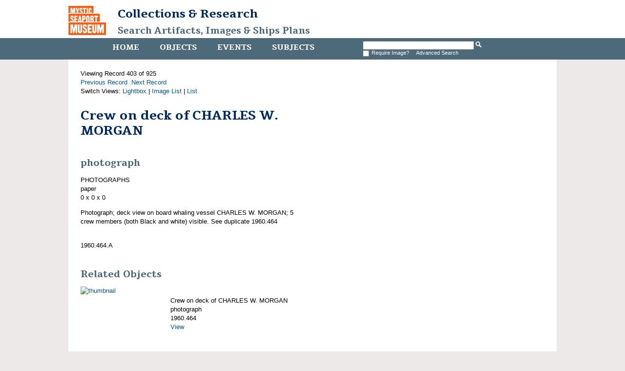

--- FILE ---
content_type: text/html
request_url: http://mobius.mysticseaport.org/detail.php?name_title=Charles+W.+Morgan&module=objects&type=advanced&kv=196797&record=413&page=5&kv=198304&record=402&module=objects
body_size: 1924
content:
<!DOCTYPE HTML>

<html>
    <head>
    	<title>Crew on deck of CHARLES W. MORGAN | Mystic Seaport</title>
		<meta http-equiv="X-UA-Compatible" content="IE=edge" />
		<meta name="viewport" content="width=device-width,initial-scale=1" />
		<link rel="shortcut icon" href="http://www.mysticseaport.org/wp-content/themes/mystic-seaport/favicon.ico" />
        <link rel="stylesheet" type="text/css" href="http://mobius.mysticseaport.org/templates/mystic/stylesheet.css" />
        <script type="text/JavaScript" src="javascript.js"></script>
        <link href='http://fonts.googleapis.com/css?family=Tienne:400,700' rel='stylesheet' type='text/css' />
        <meta http-equiv="Content-Type" content="text/html; charset=UTF-8" />
        <base href="http://mobius.mysticseaport.org/" target="_top">
    </head>
    <body class="ms-objects">    

        <div id="header">

            <h1><a href="http://www.mysticseaport.org"><img class="ms-logo" src="templates/mystic/logo.png" height="60" alt="Mystic Seaport logo"></a><a href="http://library.mysticseaport.org">Collections & Research<br><a class="ms-banner-title" href="/">Search Artifacts, Images & Ships Plans</a></h1>

            <div class="navwrapper">
                <div class="navinnerwrapper">
                    <div class="mainnav">
                        <ul>
                            <li class="ms-home-menu"><a href="http://library.mysticseaport.org">Home</a></li><li class="ms-objects-menu"><a href="main.php?module=objects">Objects</a></li><li class="ms-events-menu"><a href="main.php?module=events">Events</a></li><li class="ms-subjects-menu"><a href="main.php?module=subjects">Subjects</a></li>                        </ul>

                    </div>

                    <div id="basicsearch">
                        <form method="GET" action="results.php">

                            <input type="text" name="term" value="" id="navsearch">
                            <input type="hidden" name="module" value="objects">
                            <input type="hidden" name="type" value="keyword">
                            <input type="image" src="templates/mystic/search.png" height="12" alt="search" />
                            <!-- <a class="ms-search" href="search.php?module=objects"> Advanced Search</a> -->
			    <br /><input type="checkbox" name="requireimage" value="yes"><span id="reqimg">Require Image?&nbsp;&nbsp;</span> <a href="search.php?module=objects">Advanced Search</a>
                        </form>
                    </div>
                  
                                    </div>

            </div>
        </div>

        <div id="contentWrapper">
            <div id="content">
Viewing Record 403 of 925<br /><a href='detail.php?name_title=Charles+W.+Morgan&amp;module=objects&amp;type=advanced&amp;kv=435757&amp;record=401&amp;page=5' class='inactive' >Previous Record</a>&nbsp;&nbsp;<a href='detail.php?name_title=Charles+W.+Morgan&amp;module=objects&amp;type=advanced&amp;kv=331332&amp;record=403&amp;page=5' class='inactive' >Next Record</a>		<br />Switch Views: <a href="results.php?name_title=Charles+W.+Morgan&amp;module=objects&amp;type=advanced&amp;kv=198304&amp;record=402&amp;page=5&view=1">Lightbox</a> 
		| <a href="results.php?name_title=Charles+W.+Morgan&amp;module=objects&amp;type=advanced&amp;kv=198304&amp;record=402&amp;page=5&view=2">Image List</a> 
		| <a href="results.php?name_title=Charles+W.+Morgan&amp;module=objects&amp;type=advanced&amp;kv=198304&amp;record=402&amp;page=5&view=3">List</a>
		</p>
		<div id="detail">
<div class="DetailContent">
    <h1 class="ms-item-title page-title">Crew on deck of CHARLES W. MORGAN</h1><h2 class="ms-object-type">photograph</h2>PHOTOGRAPHS<br />paper<br />0 x 0 x 0<br /><p>Photograph; deck view on board whaling vessel CHARLES W. MORGAN; 5 crew members (both Black and white) visible.  See duplicate 1960.464</p><br />1960.464.A<br /></div>
<div id="DetailImage">
    </div>

<h2>Related Objects</h2>

<span class="RelatedThumbnail">
	<a href="detail.php?module=objects&amp;type=related&amp;kv=163169"><img src="http://mobius.mysticseaport.org/mxgis/?kv=123111&amp;style=thumbnail" alt="thumbnail" /></a>
</span>
<span class="RelatedInfo">Crew on deck of CHARLES W. MORGAN<br />photograph<br />1960.464<br /><a href="detail.php?module=objects&amp;type=related&amp;kv=163169">View</a>
</span>

<h2>Related Subjects</h2>

<span class="RelatedThumbnail">
	
</span>
<span class="RelatedInfo">Whaling<br /><a href="detail.php?module=subjects&amp;type=related&amp;kv=39">View</a>
</span>



<span class="RelatedThumbnail">
	
</span>
<span class="RelatedInfo">Black people<br /><a href="detail.php?module=subjects&amp;type=related&amp;kv=3637">View</a>
</span>

</div>
</div> <!-- End of content -->
</div> <!-- End of contentWrapper -->

<div id="copyright">
    <div class="navwrapper">
        <div class="mainnav">
            <ul>
                <li><a href="http://library.mysticseaport.org">Home</a></li><li><a href="main.php?module=objects">Objects</a></li><li><a href="main.php?module=events">Events</a></li><li><a href="main.php?module=subjects">Subjects</a></li>            </ul>
        </div>
    </div>
    <p>For more information, visit the <a href="http://library.mysticseaport.org">Library website</a> or email <a href="mailto:collections@mysticseaport.org">collections@mysticseaport.org</a>
    <p></p>
	<script>
	  (function(i,s,o,g,r,a,m){i['GoogleAnalyticsObject']=r;i[r]=i[r]||function(){
	  (i[r].q=i[r].q||[]).push(arguments)},i[r].l=1*new Date();a=s.createElement(o),
	  m=s.getElementsByTagName(o)[0];a.async=1;a.src=g;m.parentNode.insertBefore(a,m)
	  })(window,document,'script','https://www.google-analytics.com/analytics.js','ga');

	  ga('create', 'UA-7455560-7', 'auto');
	  ga('send', 'pageview');

	</script>
</div>
</body>
</html>


--- FILE ---
content_type: text/plain
request_url: https://www.google-analytics.com/j/collect?v=1&_v=j102&a=1085361260&t=pageview&_s=1&dl=http%3A%2F%2Fmobius.mysticseaport.org%2Fdetail.php%3Fname_title%3DCharles%2BW.%2BMorgan%26module%3Dobjects%26type%3Dadvanced%26kv%3D196797%26record%3D413%26page%3D5%26kv%3D198304%26record%3D402%26module%3Dobjects&ul=en-us%40posix&dt=Crew%20on%20deck%20of%20CHARLES%20W.%20MORGAN%20%7C%20Mystic%20Seaport&sr=1280x720&vp=1280x720&_u=IEBAAEABAAAAACAAI~&jid=1962164349&gjid=885954817&cid=2119566111.1769049000&tid=UA-7455560-7&_gid=149776320.1769049000&_r=1&_slc=1&z=177984461
body_size: -453
content:
2,cG-YFMCT6409P